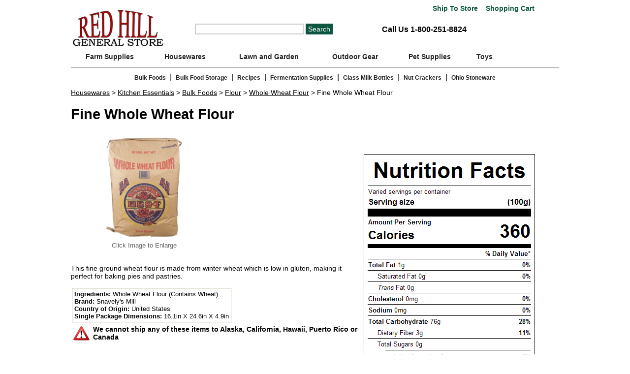

--- FILE ---
content_type: text/html; charset=UTF-8
request_url: https://www.redhillgeneralstore.com/bulkfoods/flour/Whole-Wheat-Flour-Fine.htm
body_size: 5803
content:
<!DOCTYPE HTML PUBLIC "-//W3C//DTD HTML 4.01 Transitional//EN http://www.w3.org/TR/html4/loose.dtd">

<html lang="en">
<head>
<title>Fine Whole Wheat Flour | Red Hill General Store</title>
<meta http-equiv="Content-Type" content="text/html; charset=us-ascii">
<meta name="viewport" content="width=device-width, initial-scale=1">
<meta name="description" content="This fine ground wheat flour is made from winter wheat which is low in gluten, making it perfect for baking pies and pastries ">
<meta name="keywords" content="whole wheat flour, flour, bulk flour">
<meta name="title" content="Fine Whole Wheat Flour | Red Hill General Store">
<link rel="canonical" href="https://www.redhillgeneralstore.com/bulkfoods/flour/Whole-Wheat-Flour-Fine.htm">
<link rel="stylesheet" type="text/css" href="../../redhill2.css">
<link rel="stylesheet" href="../../navbar/mbcsmbkefo.css" type="text/css" />
<script type="text/javascript" src="../../navbar/mbjsmbkefo.js"></script>
<script src="https://kit.fontawesome.com/7da46c38ee.js" crossorigin="anonymous"></script>
<meta name="theme-color" content="#BF0413">

 
<script>
function includeHTML() {
  var z, i, elmnt, file, xhttp;
  /*loop through a collection of all HTML elements:*/
  z = document.getElementsByTagName("*");
  for (i = 0; i < z.length; i++) {
    elmnt = z[i];
    /*search for elements with a certain atrribute:*/
    file = elmnt.getAttribute("w3-include-html");
    if (file) {
      /*make an HTTP request using the attribute value as the file name:*/
      xhttp = new XMLHttpRequest();
      xhttp.onreadystatechange = function() {
        if (this.readyState == 4) {
          if (this.status == 200) {elmnt.innerHTML = this.responseText;}
          if (this.status == 404) {elmnt.innerHTML = "Page not found.";}
          /*remove the attribute, and call this function once more:*/
          elmnt.removeAttribute("w3-include-html");
          includeHTML();
        }
      }      
      xhttp.open("GET", file, true);
      xhttp.send();
      /*exit the function:*/
      return;
    }
  }
};
</script> 
<link rel='shortcut icon' href='https://www.redhillgeneralstore.com/favicon.ico' type='image/x-icon'>
<!-- Place this Googel+ render call where appropriate --> 
<script type="text/javascript">
  (function() {
    var po = document.createElement('script'); po.type = 'text/javascript'; po.async = true;
    po.src = 'https://apis.google.com/js/plusone.js';
    var s = document.getElementsByTagName('script')[0]; s.parentNode.insertBefore(po, s);
  })();
</script> 
<script type="text/javascript" src="https://ajax.googleapis.com/ajax/libs/jquery/1.11.1/jquery.min.js"></script> 
<script language="JavaScript" type="text/javascript" src="../../redhill.js">
</script> 
<script language="JavaScript" type="text/javascript">
 addurl();
 settest();
</script>
<!-- BEGIN MerchantWidget Code -->
<script id='merchantWidgetScript'
        src="https://www.gstatic.com/shopping/merchant/merchantwidget.js"
        defer>
</script>
<script type="text/javascript">
  merchantWidgetScript.addEventListener('load', function () {
    merchantwidget.start({
     position: 'RIGHT_BOTTOM'
   });
  });
</script>
<!-- END MerchantWidget Code -->
</head>
<body>
<strong></strong>
<div id="body" itemscope itemtype="http://schema.org/Product">
<div id="topbar">
  <div class="shopcart"><a href="javascript:popstore('shipstore1')"><i class="fa-solid fa-truck" style="color: #0C5641;"></i> Ship 
    To Store</a> &nbsp;&nbsp;<a href="../../basket.php"><i class="fa-solid fa-cart-shopping" style="color: #0C5641;"></i> Shopping 
    Cart</a></div>
  <div class="row">
    <div class="column">
      <div id="logopromo" align="left"> <a href="../../index.htm"><img src="../../graphics/shop/redhilllogo.jpg" alt="Red Hill General Store" width="192" height="90" border="0" class="resize" style="max-width:192;"></a> </div>
    </div>
    <div class="column"> 
      <script type="text/javascript">
	  function clearSearch(){
		if (document.getElementById('searchform').value=="Search"){
			document.getElementById('searchform').value="";
		}
	  }
	  </script>
      <form method="GET" action="../../search.php">
        <input id="searchform" type="text" aria-label="Search" name="zoom_query" size="25" align="absmiddle" onFocus="clearSearch();">
        <input name="submit" type="submit" value="Search" alt="Click to Search">
      </form>
    </div>
    <div id="phone" class="column">
      <div class="phone-link"><a href="tel:1-800-251-8824"><i class="fa-solid fa-phone" style="color: #222;"></i> Call Us 1-800-251-8824</a></div>
    </div>
  </div>
</div>
<div id="mbkefoebul_wrapper">
  <ul id="mbkefoebul_table" class="mbkefoebul_menulist css_menu">
    <li>
      <div class="buttonbg" style="width: 158px;"><a href="https://www.redhillgeneralstore.com/Farm-Supplies.htm">Farm Supplies</a></div>
      <ul>
        <li><a title="Axes and Mauls"><a href="https://www.redhillgeneralstore.com/farm/Axes-Hatchets-and-Mauls.htm">Axes and Mauls</a></li>
        <li><a title="Burlap Sacks"><a href="https://www.redhillgeneralstore.com/farm/Burlap-Sacks.htm">Burlap Sacks</a></li>
        <li><a title="Electric Fence"><a href="https://www.redhillgeneralstore.com/farm/Electric-Fence.htm">Electric Fence</a></li>
        <li><a title="Feed Buckets"><a href="https://www.redhillgeneralstore.com/farm/Feed-Buckets.htm">Feed Buckets</a></li>
        <li><a title="Fencing Supplies"><a href="https://www.redhillgeneralstore.com/Fencing-Supplies.htm">Fencing Supplies</a></li>
        <li><a title="Hand Pumps"><a href="https://www.redhillgeneralstore.com/farm/Hand-Pumps.htm">Hand Pumps</a></li>
        <li><a title="Havahart Traps"><a href="https://www.redhillgeneralstore.com/farm/Havahart-Live-Animal-Traps.htm">Havahart Traps</a></li>
        <li><a title="Hoisting and Lifting"><a href="https://www.redhillgeneralstore.com/Hoisting-and-Lifting-Equipment.htm">Hoisting and Lifting</a></li>
        <li><a title="Knives and Cutlery"><a href="https://www.redhillgeneralstore.com/Knives-Pocket-Knives-Cutlery.htm">Knives and Cutlery</a></li>
        <li><a title="Livestock Supplies"><a href="https://www.redhillgeneralstore.com/Farm-Animal-Supplies.htm">Livestock Supplies</a></li>
        <li><a title="Poultry Supplies"><a href="https://www.redhillgeneralstore.com/farm/Poultry-Supplies.htm">Poultry Supplies</a></li>
        <li><a title="Tractor Supplies"><a href="https://www.redhillgeneralstore.com/Tractor-Supply.htm">Tractor Supplies</a></li>
      </ul>
    </li>
    <li>
      <div class="buttonbg" style="width: 146px;"><a href="https://www.redhillgeneralstore.com/Housewares.htm">Housewares</a></div>
      <ul>
        <li><a title="Fireplace and Hearth" href="https://www.redhillgeneralstore.com/Fireplace-and-Hearth.htm">Fireplace and Hearth</a></li>
        <li><a title="Floor Care" href="https://www.redhillgeneralstore.com/Floor-Care.htm">Floor Care</a></li>
        <li><a title="Home Decorating" href="https://www.redhillgeneralstore.com/Home-Decorating.htm">Home Decorating</a></li>
        <li><a title="Home Improvement" href="https://www.redhillgeneralstore.com/Home-Improvement.htm">Home Improvement</a></li>
        <li><a title="Kitchen Essentials" href="https://www.redhillgeneralstore.com/Kitchen-Essentials.htm">Kitchen Essentials</a></li>
        <li><a title="Laundry Room" href="https://www.redhillgeneralstore.com/Laundry-Room.htm">Laundry Room</a></li>
        <li><a title="Personal Care Products" href="https://www.redhillgeneralstore.com/Personal-Care-Products.htm">Personal Care Products</a></li>
      </ul>
    </li>
    <li>
      <div class="buttonbg"><a href="https://www.redhillgeneralstore.com/Lawn-and-Garden-Supplies.htm">Lawn and Garden</a></div>
      <ul>
        <li><a title="Bird Houses and Feeders" href="https://www.redhillgeneralstore.com/Bird-Houses-and-Feeders.htm">Bird Houses and Feeders</a> </li>
        <li><a title="Flower Garden Supplies" href="https://www.redhillgeneralstore.com/Flower-Garden-Supplies.htm">Flower Garden Supplies</a> </li>
        <li><a title="Garden Apparel" href="https://www.redhillgeneralstore.com/Garden-Apparel.htm">Garden Apparel</a> </li>
        <li><a title="Garden Decorations" href="https://www.redhillgeneralstore.com/Garden-Decorations.htm">Garden Decorations</a> </li>
        <li><a title="Gardening Equipment" href="https://www.redhillgeneralstore.com/Gardening-Equipment.htm">Gardening Equipment</a> </li>
        <li><a title="Gardening Hose" href="https://www.redhillgeneralstore.com/Gardening-Hose.htm">Gardening Hose</a> </li>
        <li><a title="Lawn and Garden Sprayers" href="https://www.redhillgeneralstore.com/Lawn-and-Garden-Sprayers.htm">Lawn and Garden Sprayers</a> </li>
        <li><a title="Lawn and Garden Tools" href="https://www.redhillgeneralstore.com/Lawn-and-Garden-Tools.htm">Lawn and Garden Tools</a> </li>
        <li><a title="Lawn Mower Repair" href="https://www.redhillgeneralstore.com/Lawn-Mower-Repair.htm">Lawn Mower Repair</a> </li>
        <li><a title="Lawn Ornaments" href="https://www.redhillgeneralstore.com/Lawn-Ornaments.htm">Lawn Ornaments</a> </li>
        <li><a title="Lawn Spreader" href="https://www.redhillgeneralstore.com/Lawn-Spreader.htm">Lawn Spreader</a> </li>
        <li><a title="Outdoor Furniture" href="https://www.redhillgeneralstore.com/Outdoor-Furniture.htm">Outdoor Furniture</a> </li>
        <li><a title="Outdoor Thermometers" href="https://www.redhillgeneralstore.com/lawn/Outdoor-Thermometers.htm">Outdoor Thermometers</a> </li>
        <li><a title="Pest Control" href="https://www.redhillgeneralstore.com/Pest-Control.htm">Pest Control</a> </li>
        <li><a title="Rain Gauges" href="https://www.redhillgeneralstore.com/lawn/Rain-Gauges.htm">Rain Gauges</a> </li>
        <li><a title="Reel Lawn Mowers" href="https://www.redhillgeneralstore.com/lawn/Reel-Lawn-Mowers.htm">Reel Lawn Mowers</a> </li>
      </ul>
    </li>
    <li>
      <div class="buttonbg" style="width: 157px;"><a href="https://www.redhillgeneralstore.com/Outdoors.htm">Outdoor Gear</a></div>
      <ul>
        <li><a title="Camping Gear" href="https://www.redhillgeneralstore.com/Camping-Gear.htm">Camping Gear</a></li>
		 <li><a title="Emergency Equipment" href="https://www.redhillgeneralstore.com/outdoors/Emergency-Equipment.htm">Emergency Equipment</a></li> 
        <li><a title="Outdoor Clothing" href="https://www.redhillgeneralstore.com/Outdoor-Clothing.htm">Outdoor Clothing</a></li>
        <li><a title="Outdoor Living" href="https://www.redhillgeneralstore.com/Outdoor-Living.htm">Outdoor Living</a></li>
      </ul>
    </li>
    <li>
      <div class="buttonbg" style="width: 143px;"><a href="https://www.redhillgeneralstore.com/Pet-Supplies.htm">Pet Supplies</a></div>
      <ul>
        <li><a title="Happy Jack Products" href="https://www.redhillgeneralstore.com/pets/Happy-Jack-Products.htm">Happy Jack Products</a></li>
        <li><a title="Pet Collars" href="https://www.redhillgeneralstore.com/pets/Pet-Collar.htm">Pet Collars</a></li>
        <li><a title="Pet Feeders" href="https://www.redhillgeneralstore.com/pets/Pet-Feeders.htm">Pet Feeders</a></li>
        <li><a title="Pet Fence" href="https://www.redhillgeneralstore.com/pets/Pet-Fence.htm">Pet Fence</a></li>
        <li><a title="Pet Grooming Supplies" href="https://www.redhillgeneralstore.com/Pet-Grooming-Supplies.htm">Pet Grooming Supplies</a></li>
        <li><a title="Pet Leash" href="https://www.redhillgeneralstore.com/pets/Pet-Leash.htm">Pet Leash</a></li>
        <li><a title="Pet Tie Outs and Tie Out Accessories" href="https://www.redhillgeneralstore.com/pets/Pet-Tie-Outs-and-Accessories.htm">Pet Tie Outs and Tie Out Accessories</a></li>
        <li><a title="Pet Toys" href="https://www.redhillgeneralstore.com/pets/Pet-Toys.htm">Pet Toys</a></li>
        <li><a title="Pet Training Products" href="https://www.redhillgeneralstore.com/pets/Pet-Training.htm">Pet Training Products</a></li>
        <li><a title="Pet Treats and Chews" href="https://www.redhillgeneralstore.com/pets/Pet-Treats-and-Chews.htm">Pet Treats and Chews</a></li>
        <li><a title="Rabbit Supplies" href="https://www.redhillgeneralstore.com/pets/Rabbit-Supplies.htm">Rabbit Supplies</a></li>
      </ul>
    </li>
    <li>
      <div class="buttonbg" style="width: 78px;"><a href="https://www.redhillgeneralstore.com/Toys.htm">Toys</a></div>
    </li>
  </ul>
</div>
<hr>
  <div style="float:left;width:100%;" class="mobilehide bottomnav"><a href="https://www.redhillgeneralstore.com/Bulk-Foods.htm">Bulk Foods</a> | <a href="https://www.redhillgeneralstore.com/housewares/kitchen/kitacc/Bulk-Food-Storage.htm">Bulk Food Storage</a> | <a href="https://www.redhillgeneralstore.com/bulkfoods/Recipes.htm">Recipes</a> | <a href="https://www.redhillgeneralstore.com/Fermentation-Lock.htm">Fermentation Supplies</a> | <a href="https://www.redhillgeneralstore.com/housewares/kitchen/kitacc/Glass-Milk-Bottles.htm">Glass Milk Bottles</a> | <a href="https://www.redhillgeneralstore.com/housewares/kitchen/kitapp/Nut-Crackers.htm">Nut Crackers</a> | <a href="https://www.redhillgeneralstore.com/housewares/kitchen/kitacc/Ohio-Stoneware.htm">Ohio Stoneware</a></div>
 
<div id="breadcrumb"><a href="../../Housewares.htm">Housewares</a> &gt; <a href="../../Kitchen-Essentials.htm">Kitchen Essentials</a> &gt; <a href="../../Bulk-Foods.htm">Bulk Foods</a> &gt; <a href="../Flour.htm">Flour</a> &gt; <a href="Whole-Wheat-Flour.htm">Whole Wheat Flour</a> &gt; Fine Whole Wheat Flour</div>

<div id="content">
  <div id="heading">
    <h1 itemprop="name">Fine Whole Wheat Flour</h1>
    <div class="mobilehide"><font size="1">
      
      </font> </div>
  </div>
  <div id="maincontained">
    <div id="image">
      <div align="center"><img id="prodimg" src="../images/152024.jpg" alt="Fine Whole Wheat Flour" width="100%" height="auto" itemprop="image">
        <div id="hiddenZoom"></div>
        <font color="#666666" size="2">Click Image to Enlarge</font><br>
        <br>
      </div>
    </div>
    <div id="description2"><span itemprop="description">
      <p>This fine ground wheat flour is made from winter wheat which is low in gluten, making it perfect for baking pies and pastries.</p>
      </span>
      <table border="0">
        <tr>
          <td class="howto"><div align="left"> <strong> Ingredients:</strong>  Whole Wheat Flour (Contains Wheat)<br>
              
              
              
              
              
              
              
              
              <strong>Brand:</strong> Snavely's Mill<br>
              <strong>Country of Origin:</strong> United States<br>
              <strong>Single Package Dimensions:</strong> 16.1in X 24.6in X 4.9in </div></td>
        </tr>  </table>
      <div>
        <table>
          <tr>
            <td><img src="../images/littlealert.png" alt="Shipping Information"/></td>
            <td><strong>We cannot ship any of these items to Alaska, California, Hawaii,
              Puerto Rico or Canada</strong></td>
          </tr>
        </table>
        <p>&nbsp;</p>
      </div>
    </div>
    <div align="left" style="width:95%;float:left;"><font color="#800000" size="3"><b>Order Item</b></font></div>
    <div class="mobilehide">
      <div class="packsize">
        <div class="pack">
          <div align="center"> Size</div>
        </div>
        <div class="pack">
          <div align="center"> Item #</div>
        </div>
        <div class="pack">
          <div align="center"> Price</div>
        </div>
        <div class="pack">
          <div align="center"> Buy</div>
        </div>
      </div>
    </div>
    <div class="packsize">
      <div class="pack">
        <div align="center"><strong>50lb</strong></div>
      </div>
      <div class="pack"><div align="center">D152024</div></div>
<div class="pack"><div align="center"><strong itemprop="offers" itemscope itemtype="http://schema.org/Offer"><font color="#006100" size="4"><span itemprop="price">$24.49</span></font></strong></div></div>
<div class="pack"><div align="center"><a href="../../basket.php?id=D152024&des=50lbFineWholeWheatFlour&price=24.49&qty=1&wt=86&box=x&ex=1"><img src="pics/addto.gif" alt="Add to Cart" width="100" height="25" border="0"></a></div></div>
    </div>
    <br>
    <br>
  </div>
  <div id="nutri-orgin">
    <p>&nbsp;</p>
    <div w3-include-html="../labels/152024.htm"></div>
  </div>
  <p>
  <div align="center"><img src="../../pics/seperator.gif" alt="Spacer Line" width="99%" height="1"></div>
  </p>
  <div id="comments"><br>
    <table width="95%" border="0" cellpadding="3" cellspacing="0" align="left" class="details">
      <tr>
        <td><!--ZOOMSTOP--> 
          <!--ZOOMSTOPFOLLOW-->
          
          <!--ZOOMRESTARTFOLLOW--> 
          <!--ZOOMRESTART--></td>
      </tr>
    </table>
  </div>
  <div id="footer">
    <div id="bottomlinks">
      <div class="linkrow">
        <div align="left"><font size="2" face="Arial, Helvetica, sans-serif" color="#333333"><strong>SHOP 
          ONLINE</strong></font> </div>
        <div align="left">
          <p><a href="../../rhgscheckout1.php" rel="nofollow">Checkout</a><br>
            <a href="../../faq.htm" rel="nofollow">FAQ's</a> <br>
            <a href="../../contact.htm" rel="nofollow">Customer Service</a><br>
            <a href="../../Ship-to-Store.htm" rel="nofollow">Ship to Store</a><br>
            <a href="../../basket.php" rel="nofollow">Shopping Cart</a><br>
            <a href="../../shipping.htm" rel="nofollow">Shipping Information</a><br>
            <a href="../../private.htm" rel="nofollow">Privacy Statement</a> <br>
            <a href="../../warranty.htm" rel="nofollow">Return Policy</a><br>
            <a href="../../secure.htm" rel="nofollow">Secure Ordering</a> </p>
        </div>
      </div>
      <div class="line">
        <div align="center"><img src="../../graphics/grey-line.gif" alt="Spacer Line" align="top" width="1" height="160"></div>
      </div>
      <div class="linkrow">
        <div align="left"> <font size="2" face="Arial, Helvetica, sans-serif" color="#333333"><strong>ABOUT 
          US </strong></font></div>
        <div align="left">
          <p><a href="../../Red-Hill-General-Store-Story.htm" rel="nofollow">Philosophy 
            / CSR / Our Story</a> <br>
            <a href="../../Red-Hill-General-Store-Retail-Store-Locations.htm" rel="nofollow">Retail 
            Stores</a> <a href="../../hillsvilleretailstore.htm" rel="nofollow">[<font size="1"> Hillsville</font></a><br>
            <a href="../../The-Farm-at-Red-Hill.htm" rel="nofollow">Our Farm</a><br>
            <a href="../../contact.htm" rel="nofollow">Contact Us</a><br>
            <a href="../../press.htm" rel="nofollow">News & Mentions</a><br>
            <a href="../../joinus.htm" rel="nofollow">Careers and Internships</a><br>
            <a href="../../sitemap.htm" rel="nofollow">Site Map</a> </p>
        </div>
      </div>
      <div class="line">
        <div align="center"><img src="../../graphics/grey-line.gif" alt="Spacer Line" align="top" width="1" height="160"></div>
      </div>
      <div class="linkrow">
        <div align="left"> <font size="2" face="Arial, Helvetica, sans-serif" color="#333333"><strong> SEASONAL TRADITIONS</strong></font></div>
        <div align="left">
          <p> <a href="../../hillsvilleretailstore.htm#summerdrivein" rel="nofollow">Summer 
            Movie Drive-In</a> <br>
            <a href="../../hillsvilleretailstore.htm#saturdaymarket" rel="nofollow">Saturday 
            Market</a> <br>
            <a href="../../hillsvilleretailstore.htm#fleamarket" rel="nofollow">Labor 
            Day Flea Market </a><br>
            <a href="../../hillsvilleretailstore.htm#shockley" rel="nofollow">Shockley 
            Old Timey Days</a><br>
            <a href="../../hillsvilleretailstore.htm#redhilloldtime" rel="nofollow" font-size"10px">Red 
            Hill Old Time Music</a><br>
          </p>
        </div>
      </div>
      <div class="line">
        <div align="center"><img src="../../graphics/grey-line.gif" alt="Spacer Line" align="top" width="1" height="160"></div>
      </div>
      <div class="linkrow">
        <div align="left"> <font size="2" face="Arial, Helvetica, sans-serif" color="#333333"><strong>COMMUNITY 
          RESILIENCE</strong></font></div>
        <div align="left">
          <p> <a href="../../energy/index.htm" rel="nofollow" font-size"10px">Renewable 
            Energy</a><br>
            <a href="../../hillsvilleretailstore.htm#agFFA" rel="nofollow" font-size"10px">Agriculture 
            and FFA Education </a><br>
            <a href="../../hillsvilleretailstore.htm#titbr" rel="nofollow">Treasure 
            in the Blue Ridge</a> <br>
            Noteworthy Suppliers <a href="../../hillsvilleretailstore.htm#hillsvillesupply" rel="nofollow"><font size="1">[ 
            Hillsville</font></a><br>
          </p>
          <br>
        </div>
      </div>
    </div>
    <div id="trust"> <script type="text/javascript" src="https://sealserver.trustwave.com/seal.js?code=834208d00ca511e0b34b005056b201e5"></script> 
      <br>
      <br>
      <img src="../../pics/sm2010cc.jpg" alt="We accept all major credit cards" width="171" height="25"><br>
      <br>
      &#169; 1999-2026 Red Hill General Store, Inc. All 
      Rights Reserved. <a href="../../legal.htm" rel="nofollow">Terms of Use</a>.<br>
      <a href="../../Accessibilty-Statement.htm" rel="nofollow">Accessibilty Statement</a> </div>
  </div>
  <!-- Google tag (gtag.js) -->
<script async src="https://www.googletagmanager.com/gtag/js?id=G-BLSEBKR8LC"></script>
<script defer>
  window.dataLayer = window.dataLayer || [];
  function gtag(){dataLayer.push(arguments);}
  gtag('js', new Date());

  gtag('config', 'G-BLSEBKR8LC');
</script></div>
<script>(function(d){var s = d.createElement("script");s.setAttribute("data-account", "IfyAdQy5ix");s.setAttribute("src", "https://cdn.userway.org/widget.js");(d.body || d.head).appendChild(s);})(document)</script>
<noscript>
Please ensure Javascript is enabled for purposes of <a href="https://userway.org">website accessibility</a>
</noscript>
<script>
includeHTML();
</script>
</body>
</html>